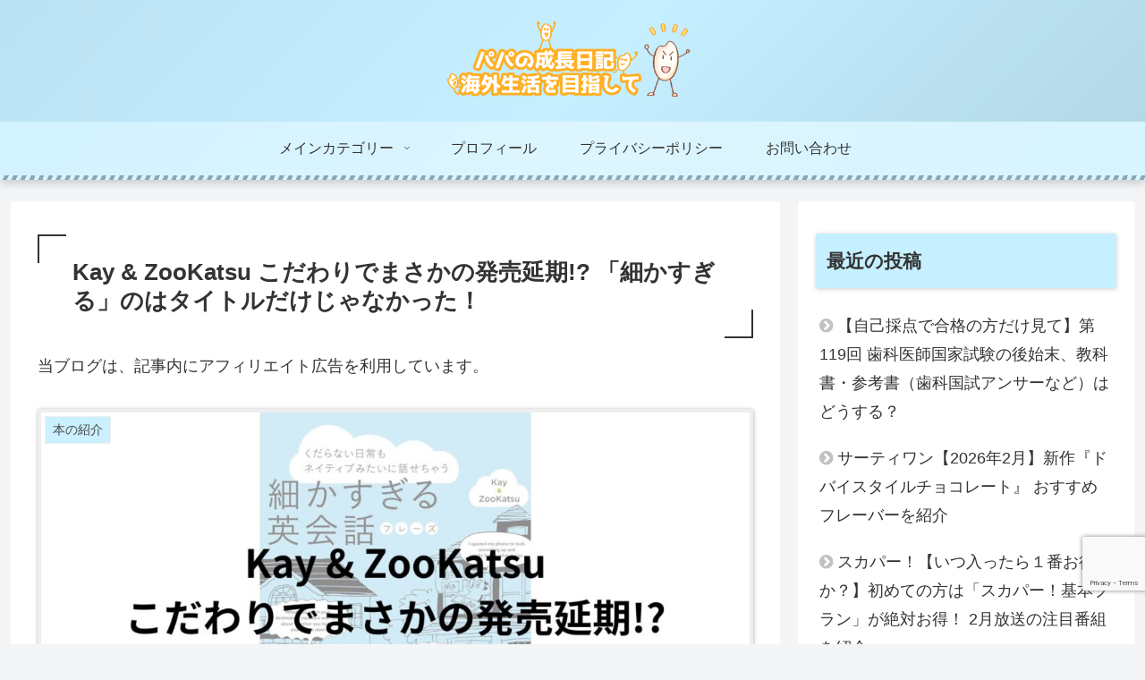

--- FILE ---
content_type: text/html; charset=utf-8
request_url: https://www.google.com/recaptcha/api2/anchor?ar=1&k=6Ldgg0wlAAAAAJQsgubW-ts4_v0HMOlETVXYWRhb&co=aHR0cHM6Ly9wYXBhbm9zZWljaG9uaWtraS5jb206NDQz&hl=en&v=N67nZn4AqZkNcbeMu4prBgzg&size=invisible&anchor-ms=20000&execute-ms=30000&cb=izyvuotqke06
body_size: 48779
content:
<!DOCTYPE HTML><html dir="ltr" lang="en"><head><meta http-equiv="Content-Type" content="text/html; charset=UTF-8">
<meta http-equiv="X-UA-Compatible" content="IE=edge">
<title>reCAPTCHA</title>
<style type="text/css">
/* cyrillic-ext */
@font-face {
  font-family: 'Roboto';
  font-style: normal;
  font-weight: 400;
  font-stretch: 100%;
  src: url(//fonts.gstatic.com/s/roboto/v48/KFO7CnqEu92Fr1ME7kSn66aGLdTylUAMa3GUBHMdazTgWw.woff2) format('woff2');
  unicode-range: U+0460-052F, U+1C80-1C8A, U+20B4, U+2DE0-2DFF, U+A640-A69F, U+FE2E-FE2F;
}
/* cyrillic */
@font-face {
  font-family: 'Roboto';
  font-style: normal;
  font-weight: 400;
  font-stretch: 100%;
  src: url(//fonts.gstatic.com/s/roboto/v48/KFO7CnqEu92Fr1ME7kSn66aGLdTylUAMa3iUBHMdazTgWw.woff2) format('woff2');
  unicode-range: U+0301, U+0400-045F, U+0490-0491, U+04B0-04B1, U+2116;
}
/* greek-ext */
@font-face {
  font-family: 'Roboto';
  font-style: normal;
  font-weight: 400;
  font-stretch: 100%;
  src: url(//fonts.gstatic.com/s/roboto/v48/KFO7CnqEu92Fr1ME7kSn66aGLdTylUAMa3CUBHMdazTgWw.woff2) format('woff2');
  unicode-range: U+1F00-1FFF;
}
/* greek */
@font-face {
  font-family: 'Roboto';
  font-style: normal;
  font-weight: 400;
  font-stretch: 100%;
  src: url(//fonts.gstatic.com/s/roboto/v48/KFO7CnqEu92Fr1ME7kSn66aGLdTylUAMa3-UBHMdazTgWw.woff2) format('woff2');
  unicode-range: U+0370-0377, U+037A-037F, U+0384-038A, U+038C, U+038E-03A1, U+03A3-03FF;
}
/* math */
@font-face {
  font-family: 'Roboto';
  font-style: normal;
  font-weight: 400;
  font-stretch: 100%;
  src: url(//fonts.gstatic.com/s/roboto/v48/KFO7CnqEu92Fr1ME7kSn66aGLdTylUAMawCUBHMdazTgWw.woff2) format('woff2');
  unicode-range: U+0302-0303, U+0305, U+0307-0308, U+0310, U+0312, U+0315, U+031A, U+0326-0327, U+032C, U+032F-0330, U+0332-0333, U+0338, U+033A, U+0346, U+034D, U+0391-03A1, U+03A3-03A9, U+03B1-03C9, U+03D1, U+03D5-03D6, U+03F0-03F1, U+03F4-03F5, U+2016-2017, U+2034-2038, U+203C, U+2040, U+2043, U+2047, U+2050, U+2057, U+205F, U+2070-2071, U+2074-208E, U+2090-209C, U+20D0-20DC, U+20E1, U+20E5-20EF, U+2100-2112, U+2114-2115, U+2117-2121, U+2123-214F, U+2190, U+2192, U+2194-21AE, U+21B0-21E5, U+21F1-21F2, U+21F4-2211, U+2213-2214, U+2216-22FF, U+2308-230B, U+2310, U+2319, U+231C-2321, U+2336-237A, U+237C, U+2395, U+239B-23B7, U+23D0, U+23DC-23E1, U+2474-2475, U+25AF, U+25B3, U+25B7, U+25BD, U+25C1, U+25CA, U+25CC, U+25FB, U+266D-266F, U+27C0-27FF, U+2900-2AFF, U+2B0E-2B11, U+2B30-2B4C, U+2BFE, U+3030, U+FF5B, U+FF5D, U+1D400-1D7FF, U+1EE00-1EEFF;
}
/* symbols */
@font-face {
  font-family: 'Roboto';
  font-style: normal;
  font-weight: 400;
  font-stretch: 100%;
  src: url(//fonts.gstatic.com/s/roboto/v48/KFO7CnqEu92Fr1ME7kSn66aGLdTylUAMaxKUBHMdazTgWw.woff2) format('woff2');
  unicode-range: U+0001-000C, U+000E-001F, U+007F-009F, U+20DD-20E0, U+20E2-20E4, U+2150-218F, U+2190, U+2192, U+2194-2199, U+21AF, U+21E6-21F0, U+21F3, U+2218-2219, U+2299, U+22C4-22C6, U+2300-243F, U+2440-244A, U+2460-24FF, U+25A0-27BF, U+2800-28FF, U+2921-2922, U+2981, U+29BF, U+29EB, U+2B00-2BFF, U+4DC0-4DFF, U+FFF9-FFFB, U+10140-1018E, U+10190-1019C, U+101A0, U+101D0-101FD, U+102E0-102FB, U+10E60-10E7E, U+1D2C0-1D2D3, U+1D2E0-1D37F, U+1F000-1F0FF, U+1F100-1F1AD, U+1F1E6-1F1FF, U+1F30D-1F30F, U+1F315, U+1F31C, U+1F31E, U+1F320-1F32C, U+1F336, U+1F378, U+1F37D, U+1F382, U+1F393-1F39F, U+1F3A7-1F3A8, U+1F3AC-1F3AF, U+1F3C2, U+1F3C4-1F3C6, U+1F3CA-1F3CE, U+1F3D4-1F3E0, U+1F3ED, U+1F3F1-1F3F3, U+1F3F5-1F3F7, U+1F408, U+1F415, U+1F41F, U+1F426, U+1F43F, U+1F441-1F442, U+1F444, U+1F446-1F449, U+1F44C-1F44E, U+1F453, U+1F46A, U+1F47D, U+1F4A3, U+1F4B0, U+1F4B3, U+1F4B9, U+1F4BB, U+1F4BF, U+1F4C8-1F4CB, U+1F4D6, U+1F4DA, U+1F4DF, U+1F4E3-1F4E6, U+1F4EA-1F4ED, U+1F4F7, U+1F4F9-1F4FB, U+1F4FD-1F4FE, U+1F503, U+1F507-1F50B, U+1F50D, U+1F512-1F513, U+1F53E-1F54A, U+1F54F-1F5FA, U+1F610, U+1F650-1F67F, U+1F687, U+1F68D, U+1F691, U+1F694, U+1F698, U+1F6AD, U+1F6B2, U+1F6B9-1F6BA, U+1F6BC, U+1F6C6-1F6CF, U+1F6D3-1F6D7, U+1F6E0-1F6EA, U+1F6F0-1F6F3, U+1F6F7-1F6FC, U+1F700-1F7FF, U+1F800-1F80B, U+1F810-1F847, U+1F850-1F859, U+1F860-1F887, U+1F890-1F8AD, U+1F8B0-1F8BB, U+1F8C0-1F8C1, U+1F900-1F90B, U+1F93B, U+1F946, U+1F984, U+1F996, U+1F9E9, U+1FA00-1FA6F, U+1FA70-1FA7C, U+1FA80-1FA89, U+1FA8F-1FAC6, U+1FACE-1FADC, U+1FADF-1FAE9, U+1FAF0-1FAF8, U+1FB00-1FBFF;
}
/* vietnamese */
@font-face {
  font-family: 'Roboto';
  font-style: normal;
  font-weight: 400;
  font-stretch: 100%;
  src: url(//fonts.gstatic.com/s/roboto/v48/KFO7CnqEu92Fr1ME7kSn66aGLdTylUAMa3OUBHMdazTgWw.woff2) format('woff2');
  unicode-range: U+0102-0103, U+0110-0111, U+0128-0129, U+0168-0169, U+01A0-01A1, U+01AF-01B0, U+0300-0301, U+0303-0304, U+0308-0309, U+0323, U+0329, U+1EA0-1EF9, U+20AB;
}
/* latin-ext */
@font-face {
  font-family: 'Roboto';
  font-style: normal;
  font-weight: 400;
  font-stretch: 100%;
  src: url(//fonts.gstatic.com/s/roboto/v48/KFO7CnqEu92Fr1ME7kSn66aGLdTylUAMa3KUBHMdazTgWw.woff2) format('woff2');
  unicode-range: U+0100-02BA, U+02BD-02C5, U+02C7-02CC, U+02CE-02D7, U+02DD-02FF, U+0304, U+0308, U+0329, U+1D00-1DBF, U+1E00-1E9F, U+1EF2-1EFF, U+2020, U+20A0-20AB, U+20AD-20C0, U+2113, U+2C60-2C7F, U+A720-A7FF;
}
/* latin */
@font-face {
  font-family: 'Roboto';
  font-style: normal;
  font-weight: 400;
  font-stretch: 100%;
  src: url(//fonts.gstatic.com/s/roboto/v48/KFO7CnqEu92Fr1ME7kSn66aGLdTylUAMa3yUBHMdazQ.woff2) format('woff2');
  unicode-range: U+0000-00FF, U+0131, U+0152-0153, U+02BB-02BC, U+02C6, U+02DA, U+02DC, U+0304, U+0308, U+0329, U+2000-206F, U+20AC, U+2122, U+2191, U+2193, U+2212, U+2215, U+FEFF, U+FFFD;
}
/* cyrillic-ext */
@font-face {
  font-family: 'Roboto';
  font-style: normal;
  font-weight: 500;
  font-stretch: 100%;
  src: url(//fonts.gstatic.com/s/roboto/v48/KFO7CnqEu92Fr1ME7kSn66aGLdTylUAMa3GUBHMdazTgWw.woff2) format('woff2');
  unicode-range: U+0460-052F, U+1C80-1C8A, U+20B4, U+2DE0-2DFF, U+A640-A69F, U+FE2E-FE2F;
}
/* cyrillic */
@font-face {
  font-family: 'Roboto';
  font-style: normal;
  font-weight: 500;
  font-stretch: 100%;
  src: url(//fonts.gstatic.com/s/roboto/v48/KFO7CnqEu92Fr1ME7kSn66aGLdTylUAMa3iUBHMdazTgWw.woff2) format('woff2');
  unicode-range: U+0301, U+0400-045F, U+0490-0491, U+04B0-04B1, U+2116;
}
/* greek-ext */
@font-face {
  font-family: 'Roboto';
  font-style: normal;
  font-weight: 500;
  font-stretch: 100%;
  src: url(//fonts.gstatic.com/s/roboto/v48/KFO7CnqEu92Fr1ME7kSn66aGLdTylUAMa3CUBHMdazTgWw.woff2) format('woff2');
  unicode-range: U+1F00-1FFF;
}
/* greek */
@font-face {
  font-family: 'Roboto';
  font-style: normal;
  font-weight: 500;
  font-stretch: 100%;
  src: url(//fonts.gstatic.com/s/roboto/v48/KFO7CnqEu92Fr1ME7kSn66aGLdTylUAMa3-UBHMdazTgWw.woff2) format('woff2');
  unicode-range: U+0370-0377, U+037A-037F, U+0384-038A, U+038C, U+038E-03A1, U+03A3-03FF;
}
/* math */
@font-face {
  font-family: 'Roboto';
  font-style: normal;
  font-weight: 500;
  font-stretch: 100%;
  src: url(//fonts.gstatic.com/s/roboto/v48/KFO7CnqEu92Fr1ME7kSn66aGLdTylUAMawCUBHMdazTgWw.woff2) format('woff2');
  unicode-range: U+0302-0303, U+0305, U+0307-0308, U+0310, U+0312, U+0315, U+031A, U+0326-0327, U+032C, U+032F-0330, U+0332-0333, U+0338, U+033A, U+0346, U+034D, U+0391-03A1, U+03A3-03A9, U+03B1-03C9, U+03D1, U+03D5-03D6, U+03F0-03F1, U+03F4-03F5, U+2016-2017, U+2034-2038, U+203C, U+2040, U+2043, U+2047, U+2050, U+2057, U+205F, U+2070-2071, U+2074-208E, U+2090-209C, U+20D0-20DC, U+20E1, U+20E5-20EF, U+2100-2112, U+2114-2115, U+2117-2121, U+2123-214F, U+2190, U+2192, U+2194-21AE, U+21B0-21E5, U+21F1-21F2, U+21F4-2211, U+2213-2214, U+2216-22FF, U+2308-230B, U+2310, U+2319, U+231C-2321, U+2336-237A, U+237C, U+2395, U+239B-23B7, U+23D0, U+23DC-23E1, U+2474-2475, U+25AF, U+25B3, U+25B7, U+25BD, U+25C1, U+25CA, U+25CC, U+25FB, U+266D-266F, U+27C0-27FF, U+2900-2AFF, U+2B0E-2B11, U+2B30-2B4C, U+2BFE, U+3030, U+FF5B, U+FF5D, U+1D400-1D7FF, U+1EE00-1EEFF;
}
/* symbols */
@font-face {
  font-family: 'Roboto';
  font-style: normal;
  font-weight: 500;
  font-stretch: 100%;
  src: url(//fonts.gstatic.com/s/roboto/v48/KFO7CnqEu92Fr1ME7kSn66aGLdTylUAMaxKUBHMdazTgWw.woff2) format('woff2');
  unicode-range: U+0001-000C, U+000E-001F, U+007F-009F, U+20DD-20E0, U+20E2-20E4, U+2150-218F, U+2190, U+2192, U+2194-2199, U+21AF, U+21E6-21F0, U+21F3, U+2218-2219, U+2299, U+22C4-22C6, U+2300-243F, U+2440-244A, U+2460-24FF, U+25A0-27BF, U+2800-28FF, U+2921-2922, U+2981, U+29BF, U+29EB, U+2B00-2BFF, U+4DC0-4DFF, U+FFF9-FFFB, U+10140-1018E, U+10190-1019C, U+101A0, U+101D0-101FD, U+102E0-102FB, U+10E60-10E7E, U+1D2C0-1D2D3, U+1D2E0-1D37F, U+1F000-1F0FF, U+1F100-1F1AD, U+1F1E6-1F1FF, U+1F30D-1F30F, U+1F315, U+1F31C, U+1F31E, U+1F320-1F32C, U+1F336, U+1F378, U+1F37D, U+1F382, U+1F393-1F39F, U+1F3A7-1F3A8, U+1F3AC-1F3AF, U+1F3C2, U+1F3C4-1F3C6, U+1F3CA-1F3CE, U+1F3D4-1F3E0, U+1F3ED, U+1F3F1-1F3F3, U+1F3F5-1F3F7, U+1F408, U+1F415, U+1F41F, U+1F426, U+1F43F, U+1F441-1F442, U+1F444, U+1F446-1F449, U+1F44C-1F44E, U+1F453, U+1F46A, U+1F47D, U+1F4A3, U+1F4B0, U+1F4B3, U+1F4B9, U+1F4BB, U+1F4BF, U+1F4C8-1F4CB, U+1F4D6, U+1F4DA, U+1F4DF, U+1F4E3-1F4E6, U+1F4EA-1F4ED, U+1F4F7, U+1F4F9-1F4FB, U+1F4FD-1F4FE, U+1F503, U+1F507-1F50B, U+1F50D, U+1F512-1F513, U+1F53E-1F54A, U+1F54F-1F5FA, U+1F610, U+1F650-1F67F, U+1F687, U+1F68D, U+1F691, U+1F694, U+1F698, U+1F6AD, U+1F6B2, U+1F6B9-1F6BA, U+1F6BC, U+1F6C6-1F6CF, U+1F6D3-1F6D7, U+1F6E0-1F6EA, U+1F6F0-1F6F3, U+1F6F7-1F6FC, U+1F700-1F7FF, U+1F800-1F80B, U+1F810-1F847, U+1F850-1F859, U+1F860-1F887, U+1F890-1F8AD, U+1F8B0-1F8BB, U+1F8C0-1F8C1, U+1F900-1F90B, U+1F93B, U+1F946, U+1F984, U+1F996, U+1F9E9, U+1FA00-1FA6F, U+1FA70-1FA7C, U+1FA80-1FA89, U+1FA8F-1FAC6, U+1FACE-1FADC, U+1FADF-1FAE9, U+1FAF0-1FAF8, U+1FB00-1FBFF;
}
/* vietnamese */
@font-face {
  font-family: 'Roboto';
  font-style: normal;
  font-weight: 500;
  font-stretch: 100%;
  src: url(//fonts.gstatic.com/s/roboto/v48/KFO7CnqEu92Fr1ME7kSn66aGLdTylUAMa3OUBHMdazTgWw.woff2) format('woff2');
  unicode-range: U+0102-0103, U+0110-0111, U+0128-0129, U+0168-0169, U+01A0-01A1, U+01AF-01B0, U+0300-0301, U+0303-0304, U+0308-0309, U+0323, U+0329, U+1EA0-1EF9, U+20AB;
}
/* latin-ext */
@font-face {
  font-family: 'Roboto';
  font-style: normal;
  font-weight: 500;
  font-stretch: 100%;
  src: url(//fonts.gstatic.com/s/roboto/v48/KFO7CnqEu92Fr1ME7kSn66aGLdTylUAMa3KUBHMdazTgWw.woff2) format('woff2');
  unicode-range: U+0100-02BA, U+02BD-02C5, U+02C7-02CC, U+02CE-02D7, U+02DD-02FF, U+0304, U+0308, U+0329, U+1D00-1DBF, U+1E00-1E9F, U+1EF2-1EFF, U+2020, U+20A0-20AB, U+20AD-20C0, U+2113, U+2C60-2C7F, U+A720-A7FF;
}
/* latin */
@font-face {
  font-family: 'Roboto';
  font-style: normal;
  font-weight: 500;
  font-stretch: 100%;
  src: url(//fonts.gstatic.com/s/roboto/v48/KFO7CnqEu92Fr1ME7kSn66aGLdTylUAMa3yUBHMdazQ.woff2) format('woff2');
  unicode-range: U+0000-00FF, U+0131, U+0152-0153, U+02BB-02BC, U+02C6, U+02DA, U+02DC, U+0304, U+0308, U+0329, U+2000-206F, U+20AC, U+2122, U+2191, U+2193, U+2212, U+2215, U+FEFF, U+FFFD;
}
/* cyrillic-ext */
@font-face {
  font-family: 'Roboto';
  font-style: normal;
  font-weight: 900;
  font-stretch: 100%;
  src: url(//fonts.gstatic.com/s/roboto/v48/KFO7CnqEu92Fr1ME7kSn66aGLdTylUAMa3GUBHMdazTgWw.woff2) format('woff2');
  unicode-range: U+0460-052F, U+1C80-1C8A, U+20B4, U+2DE0-2DFF, U+A640-A69F, U+FE2E-FE2F;
}
/* cyrillic */
@font-face {
  font-family: 'Roboto';
  font-style: normal;
  font-weight: 900;
  font-stretch: 100%;
  src: url(//fonts.gstatic.com/s/roboto/v48/KFO7CnqEu92Fr1ME7kSn66aGLdTylUAMa3iUBHMdazTgWw.woff2) format('woff2');
  unicode-range: U+0301, U+0400-045F, U+0490-0491, U+04B0-04B1, U+2116;
}
/* greek-ext */
@font-face {
  font-family: 'Roboto';
  font-style: normal;
  font-weight: 900;
  font-stretch: 100%;
  src: url(//fonts.gstatic.com/s/roboto/v48/KFO7CnqEu92Fr1ME7kSn66aGLdTylUAMa3CUBHMdazTgWw.woff2) format('woff2');
  unicode-range: U+1F00-1FFF;
}
/* greek */
@font-face {
  font-family: 'Roboto';
  font-style: normal;
  font-weight: 900;
  font-stretch: 100%;
  src: url(//fonts.gstatic.com/s/roboto/v48/KFO7CnqEu92Fr1ME7kSn66aGLdTylUAMa3-UBHMdazTgWw.woff2) format('woff2');
  unicode-range: U+0370-0377, U+037A-037F, U+0384-038A, U+038C, U+038E-03A1, U+03A3-03FF;
}
/* math */
@font-face {
  font-family: 'Roboto';
  font-style: normal;
  font-weight: 900;
  font-stretch: 100%;
  src: url(//fonts.gstatic.com/s/roboto/v48/KFO7CnqEu92Fr1ME7kSn66aGLdTylUAMawCUBHMdazTgWw.woff2) format('woff2');
  unicode-range: U+0302-0303, U+0305, U+0307-0308, U+0310, U+0312, U+0315, U+031A, U+0326-0327, U+032C, U+032F-0330, U+0332-0333, U+0338, U+033A, U+0346, U+034D, U+0391-03A1, U+03A3-03A9, U+03B1-03C9, U+03D1, U+03D5-03D6, U+03F0-03F1, U+03F4-03F5, U+2016-2017, U+2034-2038, U+203C, U+2040, U+2043, U+2047, U+2050, U+2057, U+205F, U+2070-2071, U+2074-208E, U+2090-209C, U+20D0-20DC, U+20E1, U+20E5-20EF, U+2100-2112, U+2114-2115, U+2117-2121, U+2123-214F, U+2190, U+2192, U+2194-21AE, U+21B0-21E5, U+21F1-21F2, U+21F4-2211, U+2213-2214, U+2216-22FF, U+2308-230B, U+2310, U+2319, U+231C-2321, U+2336-237A, U+237C, U+2395, U+239B-23B7, U+23D0, U+23DC-23E1, U+2474-2475, U+25AF, U+25B3, U+25B7, U+25BD, U+25C1, U+25CA, U+25CC, U+25FB, U+266D-266F, U+27C0-27FF, U+2900-2AFF, U+2B0E-2B11, U+2B30-2B4C, U+2BFE, U+3030, U+FF5B, U+FF5D, U+1D400-1D7FF, U+1EE00-1EEFF;
}
/* symbols */
@font-face {
  font-family: 'Roboto';
  font-style: normal;
  font-weight: 900;
  font-stretch: 100%;
  src: url(//fonts.gstatic.com/s/roboto/v48/KFO7CnqEu92Fr1ME7kSn66aGLdTylUAMaxKUBHMdazTgWw.woff2) format('woff2');
  unicode-range: U+0001-000C, U+000E-001F, U+007F-009F, U+20DD-20E0, U+20E2-20E4, U+2150-218F, U+2190, U+2192, U+2194-2199, U+21AF, U+21E6-21F0, U+21F3, U+2218-2219, U+2299, U+22C4-22C6, U+2300-243F, U+2440-244A, U+2460-24FF, U+25A0-27BF, U+2800-28FF, U+2921-2922, U+2981, U+29BF, U+29EB, U+2B00-2BFF, U+4DC0-4DFF, U+FFF9-FFFB, U+10140-1018E, U+10190-1019C, U+101A0, U+101D0-101FD, U+102E0-102FB, U+10E60-10E7E, U+1D2C0-1D2D3, U+1D2E0-1D37F, U+1F000-1F0FF, U+1F100-1F1AD, U+1F1E6-1F1FF, U+1F30D-1F30F, U+1F315, U+1F31C, U+1F31E, U+1F320-1F32C, U+1F336, U+1F378, U+1F37D, U+1F382, U+1F393-1F39F, U+1F3A7-1F3A8, U+1F3AC-1F3AF, U+1F3C2, U+1F3C4-1F3C6, U+1F3CA-1F3CE, U+1F3D4-1F3E0, U+1F3ED, U+1F3F1-1F3F3, U+1F3F5-1F3F7, U+1F408, U+1F415, U+1F41F, U+1F426, U+1F43F, U+1F441-1F442, U+1F444, U+1F446-1F449, U+1F44C-1F44E, U+1F453, U+1F46A, U+1F47D, U+1F4A3, U+1F4B0, U+1F4B3, U+1F4B9, U+1F4BB, U+1F4BF, U+1F4C8-1F4CB, U+1F4D6, U+1F4DA, U+1F4DF, U+1F4E3-1F4E6, U+1F4EA-1F4ED, U+1F4F7, U+1F4F9-1F4FB, U+1F4FD-1F4FE, U+1F503, U+1F507-1F50B, U+1F50D, U+1F512-1F513, U+1F53E-1F54A, U+1F54F-1F5FA, U+1F610, U+1F650-1F67F, U+1F687, U+1F68D, U+1F691, U+1F694, U+1F698, U+1F6AD, U+1F6B2, U+1F6B9-1F6BA, U+1F6BC, U+1F6C6-1F6CF, U+1F6D3-1F6D7, U+1F6E0-1F6EA, U+1F6F0-1F6F3, U+1F6F7-1F6FC, U+1F700-1F7FF, U+1F800-1F80B, U+1F810-1F847, U+1F850-1F859, U+1F860-1F887, U+1F890-1F8AD, U+1F8B0-1F8BB, U+1F8C0-1F8C1, U+1F900-1F90B, U+1F93B, U+1F946, U+1F984, U+1F996, U+1F9E9, U+1FA00-1FA6F, U+1FA70-1FA7C, U+1FA80-1FA89, U+1FA8F-1FAC6, U+1FACE-1FADC, U+1FADF-1FAE9, U+1FAF0-1FAF8, U+1FB00-1FBFF;
}
/* vietnamese */
@font-face {
  font-family: 'Roboto';
  font-style: normal;
  font-weight: 900;
  font-stretch: 100%;
  src: url(//fonts.gstatic.com/s/roboto/v48/KFO7CnqEu92Fr1ME7kSn66aGLdTylUAMa3OUBHMdazTgWw.woff2) format('woff2');
  unicode-range: U+0102-0103, U+0110-0111, U+0128-0129, U+0168-0169, U+01A0-01A1, U+01AF-01B0, U+0300-0301, U+0303-0304, U+0308-0309, U+0323, U+0329, U+1EA0-1EF9, U+20AB;
}
/* latin-ext */
@font-face {
  font-family: 'Roboto';
  font-style: normal;
  font-weight: 900;
  font-stretch: 100%;
  src: url(//fonts.gstatic.com/s/roboto/v48/KFO7CnqEu92Fr1ME7kSn66aGLdTylUAMa3KUBHMdazTgWw.woff2) format('woff2');
  unicode-range: U+0100-02BA, U+02BD-02C5, U+02C7-02CC, U+02CE-02D7, U+02DD-02FF, U+0304, U+0308, U+0329, U+1D00-1DBF, U+1E00-1E9F, U+1EF2-1EFF, U+2020, U+20A0-20AB, U+20AD-20C0, U+2113, U+2C60-2C7F, U+A720-A7FF;
}
/* latin */
@font-face {
  font-family: 'Roboto';
  font-style: normal;
  font-weight: 900;
  font-stretch: 100%;
  src: url(//fonts.gstatic.com/s/roboto/v48/KFO7CnqEu92Fr1ME7kSn66aGLdTylUAMa3yUBHMdazQ.woff2) format('woff2');
  unicode-range: U+0000-00FF, U+0131, U+0152-0153, U+02BB-02BC, U+02C6, U+02DA, U+02DC, U+0304, U+0308, U+0329, U+2000-206F, U+20AC, U+2122, U+2191, U+2193, U+2212, U+2215, U+FEFF, U+FFFD;
}

</style>
<link rel="stylesheet" type="text/css" href="https://www.gstatic.com/recaptcha/releases/N67nZn4AqZkNcbeMu4prBgzg/styles__ltr.css">
<script nonce="9scALWDe79cA5YrfT8rRNA" type="text/javascript">window['__recaptcha_api'] = 'https://www.google.com/recaptcha/api2/';</script>
<script type="text/javascript" src="https://www.gstatic.com/recaptcha/releases/N67nZn4AqZkNcbeMu4prBgzg/recaptcha__en.js" nonce="9scALWDe79cA5YrfT8rRNA">
      
    </script></head>
<body><div id="rc-anchor-alert" class="rc-anchor-alert"></div>
<input type="hidden" id="recaptcha-token" value="[base64]">
<script type="text/javascript" nonce="9scALWDe79cA5YrfT8rRNA">
      recaptcha.anchor.Main.init("[\x22ainput\x22,[\x22bgdata\x22,\x22\x22,\[base64]/[base64]/[base64]/[base64]/[base64]/[base64]/YihPLDAsW0wsMzZdKTooTy5YLnB1c2goTy5aLnNsaWNlKCkpLE8uWls3Nl09dm9pZCAwLFUoNzYsTyxxKSl9LGM9ZnVuY3Rpb24oTyxxKXtxLlk9KChxLlk/[base64]/[base64]/Wi52KCk6Wi5OLHItWi5OKSxJPj4xNCk+MCxaKS5oJiYoWi5oXj0oWi5sKzE+PjIpKihJPDwyKSksWikubCsxPj4yIT0wfHxaLnUseCl8fHUpWi5pPTAsWi5OPXI7aWYoIXUpcmV0dXJuIGZhbHNlO2lmKFouRz5aLkgmJihaLkg9Wi5HKSxyLVouRjxaLkctKE8/MjU1OnE/NToyKSlyZXR1cm4gZmFsc2U7cmV0dXJuIShaLlU9KCgoTz1sKHE/[base64]/[base64]/[base64]/[base64]/[base64]\\u003d\x22,\[base64]\\u003d\x22,\x22HC53wpo9TsKFbMKgOQDDj3TDmsKULsOUQMOvWsK4TGFCw4kowpsvw6lLYsOBw73Ct13DlsOow7fCj8Kyw4DChcKcw6XChcOuw6/DiB9VTntCScK+wp43ZWjCjRnDmjLCk8KVK8K4w60YbcKxAsKmacKOYERCNcOYNmtoPz/CoTvDtAB7M8Ovw5vDnMOuw6YzK2zDgH4QwrDDlC7CmUBdwqjDiMKaHDXDqVPCoMOZOHPDnkHCo8OxPsOtVcKuw53DmMKewos5w47CqcONfC7CpyDCjUTCg1Npw7zDoFAFcXIXCcOwd8Kpw5XDgcK+AsOOwrEyNMO6wozDtMKWw4fDvsKEwofCoBvCggrCuHRxIFzDpx/ChADChsOrMcKgWGY/JVbCsMOIPUzDuMO+w7HDt8OBHTIIwoPDlQDDlsKYw65pw6Q0FsKfN8KQcMK6MhPDgk3Ch8OkJE5sw5NpwqtRwpvDulsFYFc/F8Olw7FNWwXCncKQYMKSB8Kfw5h7w7PDvCLCrlnChS3DtMKVLcKgF2prJjJadcKQLMOgEcONA3QRw7/Ckm/DqcOsTMKVwpnCsMO9wqpsaMKywp3CsxzCgMKRwq3CiAtrwpttw7bCvsKxw7rClH3Dmxc2wqvCrcKxw4wcwpXDigkOwrDCtlhZNsOeMsO3w4dkw512w57ClsOuAAliw5hPw73CrkrDgFvDjl/Dg2wUw4diYsKvZX/DjCsmZXIBV8KUwpLCoxB1w4/DkcOPw4zDhFdzJVUFw4jDskjDpWE/[base64]/[base64]/[base64]/DnMKLw7nCs8Kbw5bDvsKoZBXCoi3Dk8Okw6HDjMO1TcKQwoPDl0xQf0EUVsK1QWtmTsOTJ8O9V1xLwrLCs8KjUcKOQBs5wpzDn1UrwoIdN8Oowr7Cv28Bw6Y+SsKJw4XCv8Olw7jCtMK5NMKqa0ViLyHDkMOlw4Q/wrVVYnYBw4bDhlPDssK+w7XCrsOCwpvCq8Ojwr81c8KAcyrCsWfDusOXwqpxM8KZD3TCrBHDgsOZw67DhMKjdh3CscKjPg/ChEgpdMOAwonDo8Knw6kiEmFuQEjCg8Kpw6AVfMOzNULDgMKdQnrDs8O5w4duYMKXPcKHWcK4DMK6woZrwozCsigVwoVqw5HDpzpvwo7ClGIkworDol1AIMOswppRw5fDq3zCuWoQwrzCpMOBw77Ct8KTw5JiN0taTUXCgTZZe8KqS0TDqsKlMBEnbcOtwrc/JAMGW8OZw6zDkjzDk8OFRsO5dsO3AsKQw7dYXAoFfh8zWSBnwovDvG0VIBsWw7xkw54zw5DDtRZ5dhZlBUbDhMKjw6xWdzg2D8OgwpXDiAfDncOIIX3DoxB4HRVAworCmCYOwr0nV0HCjsOpwr3ChzTCuCvDpgMjw4DDtMK3w5tmw7BKJ2jDuMKrw7/Dv8OTRsOgLsOgwoZTw7wsbgjDrsK/wovCrggxeTLClsOHXcKmw5BQwrnCu2xcEcOsEMKcTm3CvGAsEkXDpHPDrcOXw4IZcMKRB8O+w6RoP8OYKcOew4fCtHXCocOZw6wNQMK1UjsafcOvw7vCm8O/w4vCu3NQw6RpwrnCm2UmEB19w4fCsAnDtHFKRhQKCBdVwrzDsTN9JyB/WsKGwrsGw4zCi8O4Q8OBw7tgG8KxQcKOUQAtw7DDoRDDr8KcwpjCmn/CulDDsSsKZiNyVA80XMKjwrhwwpdXLjhRw5/CoDsfw5vCrEpSwqY8DEnDmkgqw4vCr8KFw61kM3LCjnnDh8KNE8KPwoDDrGUzEMKlwr7DisKFcHBhwr3ChcOUQcOpwovDiyjDrEgjcsOiwpXDusOXUsKgwpp9w5UaJU/CiMKTYix+OEPChQHDtMOUw5/DmMOzwrnDr8OQdcOGwrLDsEbDqzbDqVQZwoLDscKrZMKRL8OLQB8bwqRqwrIOfmLCnh9bwpvCjHLDgx1UwpzDgTjCtn4Fwr3DpEEGwq8Jw7DDsU3CqiIQwofCkFo9TVUoRAHDkCd8ScO8QmXDusO5RcOjw4FmMcKcw5fClsKaw6/Dh0jCrmZ5JAIxA08Nw57DjjpDWSzCuixawrfCosKiw6lkC8OMwpnDqBk0AMK0Fg7CkmDCuUczwp3CqsKvMwhnw5jDiDfCncKJPsKTw4MYwoIaw4gvesOTNsK8w5zDnsK4NAgqw57DoMKiwqUhMcOYwr3DjjrChcOaw4c/w43DucKjwq/CkMKKw7bDtMK4w6J8w5TCq8OBbVc9T8KhwoDDtMOpw5spGj93wotETAfCnQPDu8KSw7TCgcK1c8KHEAvDllswwpYpw4x/wovCgRjCs8OiRxrCuVrDvMKUw6vDv1zDoh/CrMOQwoN8OCnCnktvwr4bwq8iw7lJJMOKKjp5w6PCjMKiw4jCnwnDlQ7Cnk3Cq2zDpjhvb8KVG0EResOfwqDDi3Azw7HCh1LCt8KwKMK9HEjDmcKqwr7CmCbDiwF+w5zCjCY2TUcSwrhYOsOLNMKBw6/Ckm7Ci1LCpcKwfcOhSCprEwUAwrDCvsKCw4bCqR5LVVfCiB5iEcKaKSFPTz7DgX3ClDkIwoljwpINasOuwqEvw41fwqpGd8KaSG9tRT/ChWvDsWkNRj4/Uh/[base64]/DtMKnbcOpwotmX8KOwqTCsVlZw6o8JChBw4LDlGfCjsOiwqPDmMOSIgF8wqfDjsOVwqnCikPClhd5wo51WsOBbMOkwojCicKdwovCiV/[base64]/DgcKYw6HCplIVB8OUwq96wrrDpnU2w5nCkRrCi8KZwqYcwqjDg03Dkwdgw75absKjw5bCrX7DicKDwrjDjMKEw5ALDcKdw5URFMKrY8KiScKMwoHDuiJ9wrJvZlsJMGYibB7DnMK/Cg3DosOybMOuw7/ChULDucK1b08CP8O/eRc8YcOkaxnDug9eM8KRwoLCl8KUb0/DojTCo8O7wpzCr8O0IsOzw7DCjDnCkMKdw7lewoEiPiTDoBMIwp8lwpRffk9Twr3CncKNPcOHWnjDsWMAwqHDpcOiw7bDgkMewrXCicKAWcONRBRHcwrDoHdQWsKvwqLDnWMzKUBtWwTCjnfDtxotwpw9MkfCkj/Dvkp5JMO9w5nCvXHDnMOebV9sw4htdUB+w4bDnsK9w7lnwpJaw58aw77Crg0LTg3ClEclMsKxQsOjw6LDqBfCg2nCozR5DcKww6dWVWDDi8OiwrTCvwTCr8ONw5fDr09cOgbDpUHCgcK1wqVnwpPCmXBtwrnDhUoiw6bDqEk+E8KBRcKmfMK5wrNIw6nDksO6HlXDix/DvArCsX/[base64]/[base64]/DcOSwpcOCcKxw6TCscKdwqPCs1nCn8KywrtOwotowpByPsOpw4FywpXCth9jRmbDgMOew4QIYDUDw7XCvRDClsKLw5kqw6LDhWzDniZufRbDqVfDuD8vKlrCjyTCgMKsw5vCicK1w6lXTsOae8K8w4rDrTbDjAnCiB/[base64]/wpzDrV0MHsKpwpNDwpxVwpvCuMKCw4/[base64]/woxbRsKAC2lww4bCkcOXw4fCoS1YYT7CnhRbecKlUm7DjFHCrF/Du8KCQcOCwovCi8OWfMOjMWbCksOLwr90w68SVsOwwoTDphvCmsKkbRdUwo4YwqjCjh/[base64]/DmcOzBsOgMsOFIUTDgj/[base64]/[base64]/DvRE9KcO3cR3DrsOSw5Qrw6HDusOwYcKBZh7CgTnClnN1w7DCh8KAw5xMNXcXAcODNUvCpMO/wqjDm0xZfcOEYBTDnFVjw53Cm8KWTQDDozR1w6zCnCPCsHRPLWPCoz8MGwkqI8KqwrPCgy7DicKpB2wewqU6wpzCg0pdBsKbNV/DvDcEwrTDrWklHMOtw7nCgX19ThXDqMOBXm9Ud0PDujlWwoVawo8RcGMbw6YFIMKfQ8O+B3cXNGcIw5TDsMKlE3DDnyYdFArCiFFZbMO+IMKyw4g3f1ljw48Hwp/CjDzCrsK/wp95bkfDhcKBUVLDnQMhwoR5HCY1NSpDwrbDmsOqw7nCiMK2w4vDjR/CuH5OP8O2w4c2QMKNKxzCtGlww57CsMOVwonCgcKTw5DDqHHCpiPDlcOVwqsuwqLCmsKqXWVOdcKgw6vDoknDvGfCuh/DqMK2EVZuFlgcbHZZwrgtw7VOwoHCq8KNwpMtw7rDrUbCh1/DjS4QL8KpDlpzW8KSNMKVwq/DtsKGX2Jww4DCtsK5wrxAw7fDq8KaU0TDvMKeYinDjmAZwo09RcKxXWdMwrwOwrIcwpbDkQ3Ciwdaw6HDr8Kuw7Z0QcOawrHDiMKfwpzDmx3DsC8IW0jDucOYf1prwoVhw4xEw6/[base64]/wq3CnhbCssOXG8O4w7rDusOZcjXDiTDDjMOrw68rTSs7w74nwqxTw5fCjGTDnxUwd8KaV31JwqfCm2zCu8KtJMO6F8KzCsOhw6bCs8K9w65CAjd3w5TCs8OFw4HDqsKPw40GWcKWU8O/w7FFwoLDmHnDpsKOw5LColHDrVZxBQrDs8OMw70Ow4vDm0HCj8OSJcOXFMK2w67DoMOgw5tzwqrCvTPClcKqw7/CjF7DgcOoNMOqM8OtcyXCisKrQsKJElB9wpZGw4fDvlLDtsObw6BIw6IJR1BVw6HDoMOTw6bDkcOqwqzDm8KFw6ggwo1LO8KtRMOgw5vCicKTw4TDvMKxwpBWw57DhBRRZXckf8Oyw7UVw47CtW7Dml/DucO7woDCtwTCosKdwpVKwpvDhW7DsWIaw75SPcKif8KAIk7Dq8KgwrErJcKPSDIwd8KCwqlNw4jDh1LDksK/w7soEg0lw5thFmRMw6IIT8O8CXzCncKUaGnCrcKbFcKwNjbCtBzDt8OCw7bClMKkMRMow75XwqozAVBdIcOILcK0wqnCl8OUE3TDnsOrwowfwptzw6oGwobCncK4OcO0w7XDgGHDmUTCl8KyPsO+PjQTw5/Dl8KkwoTCoQ9qw7vCjMK5w7MrN8OqG8KxCMKEVEtUT8OHw4vCo34OQ8ODfls6UCTCpnTDm8KnCmlHw7/[base64]/Ci37DrMOPw75+fHtrwpvDuXPCqMKJw5Q4wpHCv8Kew4rDjgJ+W3XCkMKzEMKDwr7ChsKiwrk6w7LDt8KodVrDrsKqQDLCssK/V3bChC3CjcOSfx3Cux/[base64]/Dl0fCjTglw5FOw6tTVkvDhMO6w7DCqMK8w5BLw5jDpsOMw6howr0GCcOULcOyG8KNT8Oow4XChMORw5DDlcK9DVsbABh7wrDDgsKaDFjCpVd+L8OcBcO3w5rCj8KGHsOJdMKTwpXDmcOywq/[base64]/CiMOEw5HDscOuBMO/[base64]/[base64]/QTjCg8KSKFM0woRTwphIXsKqKcORwrQEwpnCmcK+w4JFwoxJwq05OX/[base64]/DuMOcwoDCokQmbMOZwpwHw6hXwoLDhcObw5UTX8KzfHE6wppCw4TCgsK8JBYHDh8ww6BxwpgcwqbCpWrCpsKQwogcfMKfwpLDmBXCnAzDkcKzTgrCqT5kBDrDj8KcQzAuZAvDtMOrWAhjRsO8w70VLsOFw7bClhnDlk8hwqVCOEtCw4caHVvDh3/DvgrDgMOWw6bCvjcqdQPDvyMQw7bCvcOBaDtnR1fDoklUKcOywp7DmBjCth/DksO2wprCp2zDiU/CscOAwrjDk8KMWMOzwol+AGsgYTLCgHzCtzUAwpLDrMKRXVk1T8KFwrXCgh7CqQxmw6/[base64]/CkAhow7nDujjDjyhxwpvDgSvCoUohw6LCpxrDs8O8d8OzcsO8wofDnR7DvsO/[base64]/w4YIGsKHUMKmCDHCi8KEbXHDk8ObLmPDmsOsOh9UXBEyZMOIwrQuEVFewqlhFCzCoHoIfQxoUlMRVnzDh8OnwrjDgMONVMO9IkPDoDvDsMKDdcKjwoHDggwbID4Mw6/Do8Oie0XDnMK/woZnXcOmw5oCwpTChzPCjcO+Sg1SKQ4EQ8OTaHoJw5/[base64]/Dhg0BdX0VwoXDo0YTwoDDpXcrSmEoBMOgdHFzw5DCrWbCrMKhSMKuw4LCg0VSwqAxRm1wW3nClsK/[base64]/w43CnsOsw583KitBF8KNKlgNNFwDwpvDiRzDqiFFQTUUw7XDmB93w7/CoXd7w4PDvB7CqsORH8KhWXJOw7zDkcKfwpjDnsK6w5HDnsOaw4fDrcKNwpXClXvCk01Xw5dvwpTDiBrDocKyBU4mTBIjw4wPJHBgwo0pOcO4C2cSewLCgsKDw47DhcKzwrlOw5Jgwo5VI1/Dl1bCncKGdBJxwoJ1fcOkcMKkwoYjasOhwqg0w4lxI3caw5cPw6kOdsOkJ03CsxPCvH52w7LDo8OEwobDnMKmw4jCjQzCtXjChsKyYcKOwprCtcKNGsKcw5/CmVVewrcsbMKUw7MdwplVwqbCksKLPsOzwrRFwr4lfHbDpcOrwrrCjS8EwovChMOnKsOSw5Vgw5jDgy/Dg8KIw5LDv8KCcDzDoh7DusOBw5IkwoTDtMKBwqBuw5EmLEnDpkfCi1rCvMOXZsKWw7wtKB3DqcOAwrwJIBbDhcKFw6vDhHvCvMOCw53Cn8KHeXxVa8KVBwbCuMOHw7w9GMKew7hwwp4qw5PCj8OaOknCtcKpTSs2RsOAw69/[base64]/DicOrwo7DvcKNEiMkwpMCB8OBVUDDgcKbw5phw4LCpsO/I8OuwpLDrlogwqPDrcOFw71jOD5AwqbDgcKMWyhiH2rDs8OqwrLDpw87HcKpwqrDu8OEw63CqsKiFzjDt3vDrMOzT8OQwr14LFA4NkbDvB9JwqDDnn9/fMO2wpDCrMO4aw8/woQnwofDtgTDp3YHwpJIecOHLU9Cw4/[base64]/CiMKmVWbDvcOzOmrDn8OeXMO4eTzDgQ9pwoxTwrzCoWMdH8OJbRFqwpReSMOZwrbCkXPCgEfDmhjCqMO0wpTDk8K/U8O0S2E/woNpQhI4fMO5VgjCq8K/LMO1w4YMGDjDoDgmT1XDusK0w6suZsK4Zwxdw4kEwoEowoNIw6TCuVvDpsOzLxcuScOodMOtcsKZZUwKwpTDkVkHw5o/QCrCqMOnwrgcakh0w7stwoPCiMKue8KLAnEzQX7DmcKxRcO4KMOhSG8jPW/DpcK3acOIw53DjA3DtX9DW3jDrGwbfy8Dw5PDk2TCljXDigbDmcOIwpTCi8OPBMOmfsO6wphyHFRiUMOFw4vDvsKVE8ONLQkndMOrw7Eaw6vDjk4Zw53DqsOtwrsdwpB+w4DDrhnDjFnDskHCrcK5FcOWVBcRwoDDpWHDvjkCTUnCpAPCr8O+wo7CtsOAXUJKwp/Dm8KZflTDhcOhw5MIw6JccMO6CsKJfcO1wpJ2QMKnw7pIwo/Cn2BPNyFPBMOtw4NiHsOaX3wMGVsDcMKgdsK5wo0cw75iwq9rZcOwGMKQPcOwc2vCozFlwpNfw5nCkMKVTAhrfsKiwqMmdUjCtXvCpCXDvjF5In/DqSRsZsKGOsOwcFnCl8OkwpTClHrCosOfw5h4KS9VwoQrw47Cn1oSwr7Dlm5Wd37DrsOYDipNwoJDw6MDw4/CjS4iwqDDjMKNNQ1fMzhHw6ESwr/Coj13dcKucDsnw7vDoMO1fMOIflHClMOSQsK4woLDqMOiMiNQPHcNw4PCrTUswpLCoMObwprCmsOMN2bDkG5MRi0Cw5XDssOoUyNXw6PCtcOORzsEZMKvbR8AwqdSwo93PcKZw5B9wq/[base64]/woIPw7DDscKhG8ODwojCqhfChQ/Dl04+wpEECcOFwo7Do8Ktw6vDuEHDtwsHN8KsZQdmw5XDsMK9TMOMw4Ezw5I2wpTDiVTDiMOzIsOMfHZPwpRBw6lNa1wDw7ZVwqHCh10aw5tCfsO9wp3DjcKkwq1oZMOTQA5Nw54hcsO4w7bDow/[base64]/[base64]/Dj0DDicKwwojDtXx3QsKVJijCiyPDnMOPw4LClTQwVnDCqmTCr8O/KsOow7PCoivConTCgQVow5XCl8K5VXfDmjI7eRvDicOnV8KJC1jDpjPDtsKjRsO/FMO8w7rDiHcQw5TDpsKXGQYQw77DhlHDnTBqw7RrwrzCoTJ4ZibDuy/ClAFpLELDqVLDrmvCkgHDoicwAi5DJ2fDrSEFTGISw5cVScO9SQolGh3CrlpjwoEIbsO6LsKnb1QoNMObwrDCjz1MWMKOD8OmRcOUw7cbw6hUw7DCskkEwoNHwqnDlwnCmcOmFlTCqgUkw7rCkMKFw69Hw7hZw4x/VMKKwrtAw6XDp0/CiEtiWDdPwpjCtcK+aMOUasO7WMOyw5vDtC/[base64]/DmDJbw40PE8OTD8ODw6/CgcOkd8KZVcOvwqPDjMKnN8OKJMOJCcOKwrzCiMORw6EgwovDtQs7w6BGwpxHw6R1wpTDi0vDlAfDp8KXwoTCmldMwozDtcO+PXV/wqDDkV/[base64]/CucK8T8OTfcKJLMKLwr/Dg0TCsiXDkVt9bFd0HcK3VHfClA3DhQ3DvMOaL8O+d8OYwpopeHrDlsO7w4DDhcKgC8K2woNMwozDv0zCuA5yMm5GwprDh8O3w5fCoMKrwoI4w5NuMMKbOn7CpsK4w4Y0wqnCnUbCnlh4w6PDu2VheMKHwq/CnE1Kw4QaNsKPwoxkDAwtWgJAY8KKaH4zGMOKwp4LbFRgw4BkwpzDlcKMV8OZw6LDghjDnsKQMsKiwqgVdsOQwppFwpIvRsOGYcOfYm/CvUjDsVrCl8OIecOdwqFUWMK/w7MCa8OEMMOJByLDuMO6LQbCkBfCssKXbALCuBs3wo4YwpTDmcOhPzHCoMKKw6NxwqXCun/Dm2XDnMKoDlAkdcKnRMKIwoHDnsKeZMOafBJpIjtPwo7CkWLDnsK4wr/CrcKiTsKHMVfCjRF+w6HDpsO/w7bCncKeHwLDgUAnwq/DtMKpwrxeIyTCsDZ3w6R0w6HCr3ttDsKFHR/DnsOKwrY5dVJrL8KDw404wo7ClcKIwptiw4HDrxIZw5JrOMKoUsOSwq9uw6fCgMKEwpbCsTVneDPCuwxdMcKRw6zDgUV+GcOAS8Khw77CimtEECDDtcKnRQLCoz87AcOzw5LDo8KwPUvDm0/CtMKOE8O5IU7DssOfMcOtwpTDngtJwpbCjcO0Y8KCQ8OhwqPCoAZ6aTnDnSHChxJ/w6Uow5vClMKqA8KDR8KzwoUOAmVvwonCiMK/w7vCssOLwqwjdjBDGcOXD8OCwrlrXSZRwot3w5fDssOKwokwwrTCrCdEwo7DskU2wpTDm8KWPSXDs8OKwo9lw4fDkwrCnnTDp8KTw75jwrDChB3DscOcw7dUV8KRai/Dg8Kdw48ZOcKmO8O7w5xuw4J/AcOIw5g0w4QmMAHCpTESwqFVVDXCmjFINgDDnifCnksrwpQEw5TCglxCRMOuVcK8FyrCv8OpwqnCsBJ8wo/CicOxA8OxGMKDVUcIwoXDlMK4E8Kxw5l4wpQlwq/CrCbCmEx+aQQBDsOhw5NCbMOhwqnCkMOZwrQ2YHRSwqXDiFjCqsKwfQZXQ3HDpy3Dtx8PWX5Ow63Dp0tWUMKMZsKBeSvCs8OIwqnDkTHCq8KZUWLDi8O/[base64]/CuELDvsK6w6QLw7rDsMKvNhzDsTDDsURPDFrCu8OswrLCjcKjH8Kbw4dkwpDCmGd0woPClHMAesKiw6vDm8K9BsKKw4E2wo7DjMK8dsK1w6jDvyrCkcKIYkhEPRgvw7bCqhzCqcKBwr90w6bCr8KhwqLCscKAw4gqexE/wpIDwopyHhwJYcKvaXjCpAwTcsOswqIxw4BKwprDvSjCicKjInXDmsKSw7pAw5otDMOUwqrCv3VNUcOPwqdNfyTCsyZHwpjCpCLDgMKeNMOTNMKBFcOqw7M9wqXCmcOtOcOMwqnCk8OHWF0dwoUAwoHDmcOCR8OZwr9gwrzDucK/w6Z/H1jDj8KCdcOoScKtdj8Hw7N2dnIiwrvDmcKrwq5gSMK+McOKAcKDwoXDlE7Cvz17w7rDlMO8w4LDsTnCiHYCw4kYGGXCqw1JRsOHwosDw47DscKrTTU2B8OMC8OMwpTDs8K/w47CqcKsEyTCmsOlWcKLw4zDkj/CvsKzL2BIwo00wpTDpcKEw48iEsKuQ1XDjcKdw6zCikbChsOiJ8OXw6p9BQMEIytaEgR/wpbDl8KaX3l0w5XDkTUkwpJKFcKKw4rCpcOdwpbCvm1BdzQWXAl9LjJYw4DDlAMwJ8KIwoJWw7TDqkp4bcOSVMKNd8OFw7LCvsO/HTxpdjHChFcvAMKODmHDlz5Hw6zDqcOfF8KOw77Dr3DCscK3wq0SwqthUMOTw4bDuMOtw5V/w6HDlsKewqXDlinCuz/CtGrCisKhw5bDjTvCsMO0wobDo8OKB0EEw4hDw7pnScO2bkjDqcKmejfDjsOPK0rChTvDjsKJKsOcPWIpwpzClkQUw7Bdw6M8wofDqx/DuMKSScKDw6kvFyQ3MsKSZ8KRcDfCrHZpwrQqaXtww7rDrcK7exrCjkzCpMK4IxDDp8OVSiZ9WcK+w4fChRxzw6LDhcK9w6zCnX0MU8OCTx0HcikLw5IrbFR/VMKow51mbW5+fmLDt8KEw6vCrcKIw6dgfSwswqDCiznCvyHDqMKIwqliJcKmB3Bhwp58MsKPw5t9MsOTwo4FwrvDuw/DgcOcScKBScKzIsORIsOCXsKhwrp0DFHDlVbDgVsUwpB3w5EbK39nTsKdH8KSDMOgUMK/SsOQwpXDglnCqcKqw64JTsK7acKlwrQId8KNZsO4w67DvCcYwo5AQDjDncKuSsOWDcO4wo5yw5fCksOWNTJBf8K+DcOLa8KOMBZDMMKdwrXCoBHDlcK/[base64]/[base64]/QzLDqCzCtsOZw6fDrVcUOQ4fDwjCqMKceMKebDglwrJSd8Oiw7tLV8OvEcOMw4VKFnwmwp3DmsODGWzCqcKzwo5FwpXDnsOow7vDm0HCpcONw6gab8KMWHvDrsO/w5XDvA0hDcOJw5h/wprDswEKw4HDq8KvwpTDh8KWw5g+w6PCq8OZwo1OLAFsIlU6cybCkSENMEMdcwQ/wqIvw6ZPbsOvw681I2/CuMOwQsOjwrE5wp4XwrjDu8OqVQ0Jc2jDnlBFwpjDrSdew4bDn8O/E8K7LiPCq8O2dlzCrHEOeB/DjsKDwqogRMOQwoYWw4FIwrJ9w5nDrMKOYcOnwpwLw7gPR8OqOMKhw7/DnsKsAkZ8w5jCvFkQXGt5Z8KebxN1wpbCpnrCmQV9bMK/YsO7TjrCkG3Du8O8w4jCjsOPw4omCnHCvzVewpxKeBE3B8KoIGN/CRfCtBVlYW1wTVhNYlEiH0zDtQAhR8K0wqR+wrLCucOtLMO6w6URw4BecGTCssOSwpoGOTnCpC1Twp/Dh8K5IcOuw5VrOsKBwrDDlMOMw63CgjbCgsKAwpsONSDCn8KMcsKEWMKkOCoUCQVRWmrChcKmw7fCujrDsMKwwrR1XMK5wpl7FMK3DsOwMcO/OF3DrS3CssKfF27CmsKAH1JlecKhLTQfSsOyPHvDoMKww48ew7jCoMKOwpYowpojwonDg1vDg3nCqMKDYsKaChfDlcK/CkvCrcKMEcOEw7YTw5ZIUXA1w4oiAQbCocKgw7rDp14DwopTbMKOH8OjMMKSwrsGCE5RwqfDjcKQLcKIw7vCs8OzYVV2T8Klw7zDoMKJw4LDh8K/P0jCmsKLw4DCo1DDiAnDqyMgfDPDqcOPwogZIMK7wqJYN8KSfcONw7BlEG3CgCbCi0LDiXzCi8OYAQ/DvQUow6jDizfCvMORMXFBw6bDosODw6Urw4VsEXhXKAVtCMK3w6Nmw5Esw7PDoQlMw6wjwq5Ww5s2wp3CucKXNcOtIyJuJsKhwpJRE8OawrbDqsOdw7wBD8OMw5YpNQJWTcK/cUfCq8KRwpdrw5xpw4/[base64]/DmlUkw5/DjcOMwoVnHi/DnMKrQsKLAsOswpRlHyDCpMKsd0HDt8KqC11OTcO2wobCvRXCjcKFwonCpCLCgzAFw4TDgMKiQsKDw7fCksKuw6vDpXTDjA8gPMO9CiPCrDzDj3MrLcK1FzMtw5tLTTV7YcO9wrTCocK2XcKlw5DDoXQ3wrU+woDCuxbCt8OiwrVowq/DjxDDl1zDuFZtdsOCD0fCjCzDvDHCicOYw40Dw5vChcOmGiLDijtuw7BoSMKfD2rDrS46a0TDkMKmfwxFwoFKw4p/w7gPwr1CeMKEMsOMw6gXwoIIMcKPS8KGwq8Vw6TCpF8EwrEOw4/Do8KVwqPCiDNKwpPCgsO7JcK0w53Ci8Ovw6YCUD8cKMO1dsK8MSNVw5dEN8O3w7LDggEpWl/Cp8K5w7NLDsK0IVbCtMKEOn5Ywop7w77Cn0LCp0duN0nCkcKeAMOZwp0eW1d2RF59Q8Ouw5EIHcOTOMOaXhZHwq3DjMK7woYuIkjCiB/Cv8KPPhJ/YMKUSkbChVDDrjpUFWI8w6zDtsO6wo/CjXXDksOTwqAQIsKhw4fCnGnCsMKxVcKvw6c2PMKAwpfDk2DDuTvCjMK6w63Cih/CsMOtSMK9w5rDlF8MIcKcwqNNVMOBUBVib8KMw5QSw6Ffw5nDlCY3wqLDsStONiV4H8KrAnUuEmzDlWR+aRJMHiE0ThvDh2/DghPDmG3CrcKmbkXDgyvDgC5Kw5/Cgl0VwpYww5nDsinDo0pGaUzCuzEjwonDhETDvMOYc2bDklJfwrpaHFjDmsKSw7tQwp/CgAUxIisTwoF3f8OoHHPCmMODw5AUXsKzNMK5w7kAwpUSwolEw7HCmsKtYyPDoTDCo8O7NMK2wr0Tw47CsMO+w7vDkCbDn13DiQc0asOgwrwgwp5Ow6xcfMKcVsOlwpLDlMOJdznCrHXDqcOKw7HCriDCj8K5wrtowqxDwo8jwpkKVcOgQV/CqsOyfGl9L8Kiw7R6PEIiw6cSwrXDs01dc8KXwooNw4FUEcOkQcKVwr3DgMKmIlXCpSDCg3zDp8O/[base64]/[base64]/DvGMVwqXDllzDmy9zO3Epw44pRMK/LMKOw4ZHw58rM8O7w5zCgX/DhBHCl8O0w6bCk8O4fkDDrw/CpwVywrZbw50HCFd4wpTDg8OeA1dxIcOvw7ZIKCALwplXLAHCtF5OY8OdwpNxwrxaJMOpbcKwUT0Ow5bCmABEKxI3fsKsw78RV8Kzw5TCnnEEwrrCgMOTwoxDw5ZDwpHCisK2wrHDgcOEGk7DkcKNwpdmwo1awo5Rwo8ifcK1d8Opw5I7w6QwGg3CuU/CssKjSMOdKTMFwrUKSsKGSyfChg8XYMOBBcKpScKtRMO1w57DmsOZw7XDisKGIsOVVcOgwpLCsXwewq/DmBHDg8KsVW3CqFYfcsOcVMODwpXCjTEIeMKCAMO3wrhBZ8OQViYtfT/CjQpUwr3Dv8Kbwrc+wrpCZ0JlMGLCk3DCpsOhw658W2lEwpvDqxXCsW9BdlckfcOqwqBnDBFsI8OAw6nDmcObfsKOw4RQB28WCcO1w5srE8K+w7LCk8KMB8OqDgN/wqjDg0PDicOrfSHCjMOYEkF0w6TDi1XCskDCqV8WwppLwq4/w6x5wpDCtRnCsAPClA5Dw5Euw6ROw6nDoMKVwpbCscOVMnXDucORaTIDw65kw4llwrULw60DaW1dw4DDgsOWw5DCnMK/wp8nWk18w4p/RVDCosOWwrzCr8KkwoAjw5cwL0pXLgN0fHttw7wTwpHCucKfw5XDuhDDtMOrw5PCnyI+w5Zsw7cqw5vDqyXDgMOWw6fCvcOuwr/CpAInbsKjV8KAw70JesK9w6TDqMODIcORWcKcwrzCm3onw7Naw7TDqMKHDsONTmTCp8Oxw41Kw6/DvMOTw4XDnF47w73DmMOYw4Qow6zCvmx3woJeP8OUwqjDp8KAOTrDkcOpwoM2AcKoZcKjwp/[base64]/ChADCo2E7w4lQC1dBwqLDrjLCv8Oxw7LDqTPCjMOgHcO3AMKUw4EBdW0nwrpNwooKFgvDqizDkHPDgBvDrTXDpMKxd8OOw50ww43Dm0zDpMOnwpZowozDpcOwVHxJK8OcMsKDw4cuwq4Kw7szN1LDvT7Dl8OQRT/CoMOjeEBJw6YxScKOw681w7pnYxtJw4bChBbDgT7CoMODMsOMXn/Dnm4/XMOfw6TCi8OlwobCiSZbKwHDojPCv8Onw4vDlgjCrjzDkcKzRz3Dnn/DkF3DkWDDjl/DucKrwrACN8KkfHDCtkx2HR3CisKDw5Baw6gNesOqwqlWwp/[base64]/w4UowpHDjcKAwq/DvcKIwoXDrcKrwo/Ct0lCFxrCk8O0ZMKxKG9FwpZwwpHCqcKIw4rDrwPCmMK7wq3DoQMIAV0NeHDCtBDDs8O2w6I/wro9J8OOwoPCv8OEwpg6w6d4wp0RwoJ7w79+KcOPW8KHHcO6DsKEwoY+T8O7UMOEw77DlgLDg8KKBV7DvsK1w4B8woRgVE5TSgvDo2VMwpvClsOCYVsswojCmTXCriMTecKMXEEqYTofaMKcdVE5McOaLMOtVULDmMOjdn/DksOtwpdTY3jCgMKpwrHDuW3DqGXDtlhjw6PDpsKIN8OHVcKIJ0PDtsO7YsOWwq/[base64]/Dtm7DghZedxEcw4jCucKXFsO8wo/[base64]/w4tZGcOzGcOVwoppwp8YwrMbw6nDhFrCgMOuZsKMTMOLGSXDr8KOwrRVIEHDnXFUw55Lw4nDmUgjw601Y3dbKWXCtzEZK8OJKcKaw6BEZcOdw5PCpsOZwooNNSXCjMKyw7bCjsKse8KsWFJeLzcTwpsIw74Xw4lXwp7CvifCj8K/w7IcwrhVJcOxGx/Clz9dw6nCmcOawq/CsGrCs3wBfMKZXcKdYMOBLcKRUAvCjyE7FQ0hZULDmDlywqzCtsK3YcO9w7BXRMOZKMK/[base64]/Cn1LChABaw5/CmyNfwrA1bDoKUEXCkcKTw6HCssK8w546ACPCi39UwptJL8KFYcKdwr7ClgQnWRbCsljDjVkWw5czw4zDkANXfDRDEcOXw59Cw6wlwqdJw4zCoCXCnS/Dm8KSwp/Dsk86N8K+wrnDqTsbNMOrwpHDpsK5w5/DjFvDpktaW8K4A8KXa8OWw5/CisK6VQ9LwrrCl8O6SUEyEcK9PinChURSwphSc3pEUcOhRW3Dix7CusOIDsOBdFXCkxghNMK6bMKSwo/[base64]/[base64]/DoWE2TMO2w65iwrIOHQXDssOgbHnCvlhvf8OHNFHDpmDCn3/Dgi1uK8KYJcKrw4rCpcKJw4fDk8OzQMOew5fCgh7DgmnDkglwwrx6w4hCwppvE8KZw7bDl8KeRcKYw7jCpibDhsO1VcO7wrLDv8OWw7zCpcOHw5d6wrF3w4RDQnfCrCrDpykNd8KTD8ObJcO+wr/[base64]/[base64]/SE3CvjzCigrCjkdhDcK+LcKFdsOKJcO8RcOGw5cHO1orIx7ChsKtbWvDsMODw4HDvhLDnsOXw6FbVF7Dp27Cu0p5wo4/[base64]/cmPDhQjDgsOOwpvDtMKrHcK7QmFuOjjDn8KxRRbDpwkewoTCtSxLw5Y2En9mRnZrwr/CvMKBIgshwpzCvXxZw4kwwp7CksOuaCPDk8O0wrPCvnfClz19w5bCjsK/[base64]/Du8OBFMOKfcOMGA3CocOyccO/bgkGw4cpwrXClcOYDsOANsOjwobCryPDmU4Ew6LDvCnDuzlBwo/[base64]/worClMO5w49ewrnDgRnDk3cbKi05XRTDvcKrw5VmbUMfw63CjsKVw7fCpEjChsO6A1Q/wqnDlEQhA8KXwpfDkMOtTsOVG8OowpfDv1F/HVrDigPCsMKJwrbDiwfCs8OMIRnCt8Kuw5Aof1bCjk/[base64]/[base64]/wrnCnz85MsOrBUJzPcKPUMOTDC7Dq8OKC8OYwpfCicKHHSYQwqJaKUp4w4ZawrnCrMOywobCkSXDuMKJwrYLUcOMF03DnMOKdX9GwrfCgH7ChsKUIsKlcEFxHxfDicOAwoTDv1fComDDucOtwrc8CsO3wr/CthnCliwKw7V8EcK6w5vClcKyw7HChsOMPxXDq8KZRg7Crk4DFMKlw4o4c0lbIzNlw4VOwqIzSn19wprDusO9ZFbCij1aY8ONalDDjsKUecKLw50vRXDDp8KhaWLChsKqAxleesOHSsK/FMKpwovCvcO2w5I1XMOVGcOGw6A/LFHDv8OacEDCnyNXw7wewqpHMljCoB53w4A/NwTCiSrDnsOawrcswr9fNsKHE8Kbc8Kwb8ODw6LDiMO+wp/CnV0Bwp0KNkU2URdBHsKyBcOaH8K1VsKIZyYNw6UtwrHCjMKWBMK5fMOLwr51H8ORwqMaw4TCl8KawoNUw6IjwqPDgBsdai3DjcO3dsK4wqLDm8KoPcKnSMO6A0TDiMKxw5bCnQ4gwo/DsMOsJsOEw4psAcO1w4jDpTFUIUcQwq89fUXDmlJCw53Cj8K6wocewovDj8OIwrbCtsKEMnXCi3bCqwbDicK4w7JnaMKbBsO/wql6Ji/ChHbCgnM1wrAFNDnCgMK/w5nDtRQNOyNBwohKwqF2w5h3OjHDmUHDuFdKwp57w6B9w7Bxw4nDrHrDnMK3wp3DvsKrcB03w5/DhgjDusKPwr3CkjPCokgxemZUw4LDgjbDtUB8K8O8OcOTw7AtEsOpw4TCrMO3HMOEKUhQLx8OZMK0bsOTwoF3Ll/[base64]/wrZORz53ScKHw7YxeQpjaT3Dnl/DowtYw5vDmxvCuMKyGUg3R8KKwqTChjrCoy55EEXDr8KxwohSwq0JPcK4w4rCjcKkwqvDh8OEwq7CicK+OsOCwrPCvn7CksKjwqxUZcKCJgt/wqHCl8Oww53CoQPDhnoKw7vDvFctw7ZZw4HCvMOuM1HCr8OFw4QJw4PChXckVhrCkk/DrMKcw7TDocKZN8Kww7ZEQMOBw7DCocOjRQnDqkzCqmB2wrrDnwDClMK7HytrPU/Ck8OyQcK4cCzCgzHDosOJwr8IwqnCh1zDvWRdw4/DrkHCkHLDn8KJfsKuwo3DuntSPEnDpnAaJcOrQcOTWXtxH2vDklQGSnrDkGQCw5BJwpzDt8O7aMO0wr3CuMO5wonCpkZzcMKzWnbDtAgfw5XDmMKdeHlYf8Khwr9gw6goFXLDsMKresO+elzCuB/Dm8Kfw7UUajMKDXFKwoEDw7p6wq/CnsK1w6nCi0bCghFuF8KYw7wLcSjCt8OrwohEOStDwrg/[base64]/CvcOgw4o2C1Uow57CrsKte8KxwpQuaUDDlinCq8OgcMOGLXAMw4LDh8Kmw6Y+XcOEwp9DM8Obw4ZMJsKVw50T\x22],null,[\x22conf\x22,null,\x226Ldgg0wlAAAAAJQsgubW-ts4_v0HMOlETVXYWRhb\x22,0,null,null,null,1,[21,125,63,73,95,87,41,43,42,83,102,105,109,121],[7059694,652],0,null,null,null,null,0,null,0,null,700,1,null,0,\[base64]/76lBhmnigkZhAoZnOKMAhmv8xEZ\x22,0,0,null,null,1,null,0,0,null,null,null,0],\x22https://papanoseichonikki.com:443\x22,null,[3,1,1],null,null,null,1,3600,[\x22https://www.google.com/intl/en/policies/privacy/\x22,\x22https://www.google.com/intl/en/policies/terms/\x22],\x22TVQv1mTNIX1gC+CyGBHTfzOGDeejx1mI9WpWsrmxaE8\\u003d\x22,1,0,null,1,1770076759303,0,0,[54],null,[154,253,230,85],\x22RC-IzmyJcqNgjrX_A\x22,null,null,null,null,null,\x220dAFcWeA5_NIKhc-zrkGJ8riPfrN9xlpo34mkRN6wIH65Z0pXrrnKWoHd-JScOXavezMljyCFyLMIZFWIH-aQi4VWwEsY4piYvFg\x22,1770159559185]");
    </script></body></html>

--- FILE ---
content_type: text/html; charset=utf-8
request_url: https://www.google.com/recaptcha/api2/aframe
body_size: -249
content:
<!DOCTYPE HTML><html><head><meta http-equiv="content-type" content="text/html; charset=UTF-8"></head><body><script nonce="RwCzBwI5EXhzcGRhzT2Zlg">/** Anti-fraud and anti-abuse applications only. See google.com/recaptcha */ try{var clients={'sodar':'https://pagead2.googlesyndication.com/pagead/sodar?'};window.addEventListener("message",function(a){try{if(a.source===window.parent){var b=JSON.parse(a.data);var c=clients[b['id']];if(c){var d=document.createElement('img');d.src=c+b['params']+'&rc='+(localStorage.getItem("rc::a")?sessionStorage.getItem("rc::b"):"");window.document.body.appendChild(d);sessionStorage.setItem("rc::e",parseInt(sessionStorage.getItem("rc::e")||0)+1);localStorage.setItem("rc::h",'1770073161616');}}}catch(b){}});window.parent.postMessage("_grecaptcha_ready", "*");}catch(b){}</script></body></html>

--- FILE ---
content_type: application/javascript; charset=utf-8;
request_url: https://dalc.valuecommerce.com/app3?p=889091485&_s=https%3A%2F%2Fpapanoseichonikki.com%2Fenki-komakasugiru-eikaiwa%2F&vf=iVBORw0KGgoAAAANSUhEUgAAAAMAAAADCAYAAABWKLW%2FAAAAMElEQVQYV2NkFGP4n5Gtw3C%2F%2FiYD4xZ35v9RXksZ%2FvyMYmDcyNX1P%2BrZG4bJAl0MAB6%2BD4IfIxxTAAAAAElFTkSuQmCC
body_size: 4407
content:
vc_linkswitch_callback({"t":"69812c49","r":"aYEsSQAAfc8DDpGoCooAHwqKBtSMLg","ub":"aYEsSAAFtEcDDpGoCooCsQqKC%2FB2ng%3D%3D","vcid":"QZm8AZYVlL1Nv75cffKsSzhJpZVSYO3TBNe0Debt4frEDXyu5RVJbuySQ84XsQwy9TCJk2oxF2dFO7Pu6TLAIw","vcpub":"0.032207","www.jtb.co.jp":{"a":"2549714","m":"2161637","g":"4f997b03bb","sp":"utm_source%3Dvcdom%26utm_medium%3Daffiliate"},"lohaco.jp":{"a":"2686782","m":"2994932","g":"9263a1258c"},"furusato-special.asahi.co.jp":{"a":"2875238","m":"3617634","g":"92ff995a8c"},"tdmpc.biglobe.ne.jp":{"a":"2427527","m":"2304640","g":"df2db0198c"},"www-test.daimaru-matsuzakaya.jp":{"a":"2427527","m":"2304640","g":"df2db0198c"},"lb-test02.bookwalker.jp":{"a":"2881505","m":"3024140","g":"c7dce7548c"},"app-external-test-pc.staging.furunavi.com":{"a":"2773224","m":"3267352","g":"34d18101d8","sp":"utm_source%3Dvc%26utm_medium%3Daffiliate%26utm_campaign%3Dproduct_detail"},"shaddy.jp":{"a":"2792239","m":"2467269","g":"d6b904fdad","sp":"aid%3Daffiliate%26uiaid%3Dafl"},"restaurant.ikyu.com":{"a":"2349006","m":"2302203","g":"ec3254588c"},"paypaystep.yahoo.co.jp":{"a":"2821580","m":"2201292","g":"37b993ec8c"},"app.furunavi.jp":{"a":"2773224","m":"3267352","g":"34d18101d8","sp":"utm_source%3Dvc%26utm_medium%3Daffiliate%26utm_campaign%3Dproduct_detail"},"jtb.co.jp":{"a":"2549714","m":"2161637","g":"4f997b03bb","sp":"utm_source%3Dvcdom%26utm_medium%3Daffiliate"},"renta.papy.co.jp/renta/sc/frm/item":{"a":"2302765","m":"2433833","g":"93b29e5d98","sp":"ref%3Dvc"},"lohaco.yahoo.co.jp":{"a":"2686782","m":"2994932","g":"9263a1258c"},"l":4,"honto.jp/ebook":{"a":"2699886","m":"3198763","g":"8a372ffbb7","sp":"partnerid%3D02vcnew%26cid%3Deu_eb_af_vc"},"paypaymall.yahoo.co.jp":{"a":"2821580","m":"2201292","g":"37b993ec8c"},"p":889091485,"www-stg.daimaru-matsuzakaya.jp":{"a":"2427527","m":"2304640","g":"df2db0198c"},"bit.ly":{"a":"2773224","m":"3267352","g":"34d18101d8","sp":"utm_source%3Dvc%26utm_medium%3Daffiliate%26utm_campaign%3Dproduct_detail"},"www.hotpepper.jp":{"a":"2594692","m":"2262623","g":"f23a03b2a3","sp":"vos%3Dnhppvccp99002"},"s":3688177,"fcf.furunavi.jp":{"a":"2773224","m":"3267352","g":"34d18101d8","sp":"utm_source%3Dvc%26utm_medium%3Daffiliate%26utm_campaign%3Dproduct_detail"},"furusato.asahi.co.jp":{"a":"2875238","m":"3617634","g":"92ff995a8c"},"papy.co.jp/vcdummy":{"a":"2302765","m":"2433833","g":"93b29e5d98","sp":"ref%3Dvc"},"dom.jtb.co.jp":{"a":"2549714","m":"2161637","g":"4f997b03bb","sp":"utm_source%3Dvcdom%26utm_medium%3Daffiliate"},"www.daimaru-matsuzakaya.jp":{"a":"2427527","m":"2304640","g":"df2db0198c"},"mini-shopping.yahoo.co.jp":{"a":"2821580","m":"2201292","g":"37b993ec8c"},"furunavi.jp":{"a":"2773224","m":"3267352","g":"34d18101d8","sp":"utm_source%3Dvc%26utm_medium%3Daffiliate%26utm_campaign%3Dproduct_detail"},"bookwalker.jp":{"a":"2881505","m":"3024140","g":"c7dce7548c"},"shopping.geocities.jp":{"a":"2821580","m":"2201292","g":"37b993ec8c"},"www.matsukiyococokara-online.com":{"a":"2494620","m":"2758189","g":"81f086ea8c"},"www.jtb.co.jp/kokunai":{"a":"2549714","m":"2161637","g":"4f997b03bb","sp":"utm_source%3Dvcdom%26utm_medium%3Daffiliate"},"shopping.yahoo.co.jp":{"a":"2821580","m":"2201292","g":"37b993ec8c"},"www.asoview.com":{"a":"2698489","m":"3147096","g":"e7d5c2bc8c"},"brand.asoview.com":{"a":"2698489","m":"3147096","g":"e7d5c2bc8c"},"www.jtbonline.jp":{"a":"2549714","m":"2161637","g":"4f997b03bb","sp":"utm_source%3Dvcdom%26utm_medium%3Daffiliate"},"www.matsukiyo.co.jp":{"a":"2494620","m":"2758189","g":"81f086ea8c"},"skyticket.jp":{"a":"2216077","m":"2333182","g":"ad3d24f39f","sp":"ad%3DVC_sky_dom"},"www.jtb.co.jp/kokunai_htl":{"a":"2549714","m":"2161637","g":"4f997b03bb","sp":"utm_source%3Dvcdom%26utm_medium%3Daffiliate"},"approach.yahoo.co.jp":{"a":"2821580","m":"2201292","g":"37b993ec8c"},"tabelog.com":{"a":"2797472","m":"3366797","g":"efe68aab8c"},"mediashop.daimaru-matsuzakaya.jp":{"a":"2427527","m":"2304640","g":"df2db0198c"},"www.hotpepper.jp?vos=nhppvccp99002":{"a":"2594692","m":"2262623","g":"f23a03b2a3","sp":"vos%3Dnhppvccp99002"},"wwwtst.hotpepper.jp":{"a":"2594692","m":"2262623","g":"f23a03b2a3","sp":"vos%3Dnhppvccp99002"},"www.matsukiyo.co.jp/store/online":{"a":"2494620","m":"2758189","g":"81f086ea8c"},"external-test-pc.staging.furunavi.com":{"a":"2773224","m":"3267352","g":"34d18101d8","sp":"utm_source%3Dvc%26utm_medium%3Daffiliate%26utm_campaign%3Dproduct_detail"},"www.jtb.co.jp/kokunai_hotel":{"a":"2549714","m":"2161637","g":"4f997b03bb","sp":"utm_source%3Dvcdom%26utm_medium%3Daffiliate"}})